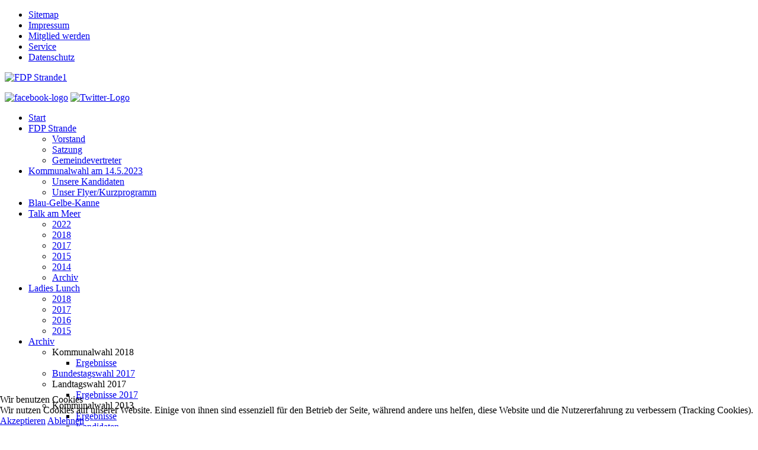

--- FILE ---
content_type: text/html; charset=utf-8
request_url: http://www.fdpstrande.de/blau-gelbe-kanne
body_size: 7372
content:
<!DOCTYPE HTML>
<html lang="de-de" dir="ltr"  data-config='{"twitter":1,"plusone":0,"facebook":1,"style":"default"}'>


<head>
<script type="text/javascript">  (function(){ function blockCookies(disableCookies, disableLocal, disableSession){ if(disableCookies == 1){ if(!document.__defineGetter__){ Object.defineProperty(document, 'cookie',{ get: function(){ return ''; }, set: function(){ return true;} }); }else{ var oldSetter = document.__lookupSetter__('cookie'); if(oldSetter) { Object.defineProperty(document, 'cookie', { get: function(){ return ''; }, set: function(v){ if(v.match(/reDimCookieHint\=/) || v.match(/7d558f40e55fe52d4a6b2e1a2b7ca9ff\=/)) { oldSetter.call(document, v); } return true; } }); } } var cookies = document.cookie.split(';'); for (var i = 0; i < cookies.length; i++) { var cookie = cookies[i]; var pos = cookie.indexOf('='); var name = ''; if(pos > -1){ name = cookie.substr(0, pos); }else{ name = cookie; } if(name.match(/reDimCookieHint/)) { document.cookie = name + '=; expires=Thu, 01 Jan 1970 00:00:00 GMT'; } } } if(disableLocal == 1){ window.localStorage.clear(); window.localStorage.__proto__ = Object.create(window.Storage.prototype); window.localStorage.__proto__.setItem = function(){ return undefined; }; } if(disableSession == 1){ window.sessionStorage.clear(); window.sessionStorage.__proto__ = Object.create(window.Storage.prototype); window.sessionStorage.__proto__.setItem = function(){ return undefined; }; } } blockCookies(1,1,1); }()); </script>


<meta charset="utf-8">
<meta http-equiv="X-UA-Compatible" content="IE=edge">
<meta name="viewport" content="width=device-width, initial-scale=1">
<base href="http://www.fdpstrande.de/blau-gelbe-kanne" />
	<meta name="keywords" content="FDP, Ortsverband, Strande, Blau-Gelbe-Kanne, Segeln, Regatta,iberale, liberal, FDP, OV Strande,Partei, Strande, Folkeboot, Regatta,
Ostseebad Strande, Gemeinde Strande, Amt Dänischenhagen, Strander Blog, Kommunalwahl 2013" />
	<meta name="description" content="FDP Ortsverband Strande" />
	<meta name="generator" content="Joomla! - Open Source Content Management" />
	<title>Blau-Gelbe-Kanne - FDP Strande - Ortsverband</title>
	<link href="http://www.fdpstrande.de/component/search/?Itemid=14&amp;format=opensearch" rel="search" title="Suchen FDP Strande - Ortsverband" type="application/opensearchdescription+xml" />
	<link href="/templates/yoo_eat/favicon.ico" rel="shortcut icon" type="image/vnd.microsoft.icon" />
	<link href="/plugins/system/jce/css/content.css?badb4208be409b1335b815dde676300e" rel="stylesheet" type="text/css" />
	<link href="/plugins/system/cookiehint/css/redimstyle.css?b8272c9118b47b4bc17dead1e259706c" rel="stylesheet" type="text/css" />
	<style type="text/css">
#redim-cookiehint-bottom {position: fixed; z-index: 99999; left: 0px; right: 0px; bottom: 0px; top: auto !important;}
	</style>
	<script type="application/json" class="joomla-script-options new">{"csrf.token":"f1ba363f66e3e8ab99e5678715e0852e","system.paths":{"root":"","base":""},"system.keepalive":{"interval":840000,"uri":"\/component\/ajax\/?format=json"}}</script>
	<script src="/media/jui/js/jquery.min.js?b8272c9118b47b4bc17dead1e259706c" type="text/javascript"></script>
	<script src="/media/jui/js/jquery-noconflict.js?b8272c9118b47b4bc17dead1e259706c" type="text/javascript"></script>
	<script src="/media/jui/js/jquery-migrate.min.js?b8272c9118b47b4bc17dead1e259706c" type="text/javascript"></script>
	<script src="/media/system/js/core.js?b8272c9118b47b4bc17dead1e259706c" type="text/javascript"></script>
	<!--[if lt IE 9]><script src="/media/system/js/polyfill.event.js?b8272c9118b47b4bc17dead1e259706c" type="text/javascript"></script><![endif]-->
	<script src="/media/system/js/keepalive.js?b8272c9118b47b4bc17dead1e259706c" type="text/javascript"></script>
	<script src="/cache/widgetkit/uikit-0bf06d9f.js" type="text/javascript"></script>
	<script src="/cache/widgetkit/scripts-082dcace.js" type="text/javascript"></script>

<link rel="apple-touch-icon-precomposed" href="/templates/yoo_eat/apple_touch_icon.png">
<link rel="stylesheet" href="/templates/yoo_eat/css/bootstrap.css">
<link rel="stylesheet" href="/templates/yoo_eat/css/theme.css">
<link rel="stylesheet" href="/templates/yoo_eat/css/custom.css">
<script src="/templates/yoo_eat/warp/vendor/uikit/js/uikit.js"></script>
<script src="/templates/yoo_eat/warp/vendor/uikit/js/components/autocomplete.js"></script>
<script src="/templates/yoo_eat/warp/vendor/uikit/js/components/search.js"></script>
<script src="/templates/yoo_eat/warp/vendor/uikit/js/components/sticky.js"></script>
<script src="/templates/yoo_eat/warp/vendor/uikit/js/components/tooltip.js"></script>
<script src="/templates/yoo_eat/warp/js/social.js"></script>
<script src="/templates/yoo_eat/js/theme.js"></script>
</head>

<body class="tm-sidebar-a-right tm-sidebars-1 tm-isblog">

        <div class="tm-toolbar uk-clearfix uk-hidden-small">

        <div class="uk-container uk-container-center">

            
                        	<div class="uk-float-right"><div class="uk-panel"><ul class="uk-subnav uk-subnav-line">
<li><a href="/inhalt">Sitemap</a></li><li><a href="/impressum">Impressum</a></li><li><a href="/mitglied-werden">Mitglied werden</a></li><li><a href="/service">Service</a></li><li><a href="/datenschutz">Datenschutz</a></li></ul></div></div>
            
        </div>

    </div>
    
	
	<div class="tm-headerbar uk-clearfix uk-hidden-small">

		<div class="uk-container uk-container-center">

						<a class="tm-logo" href="http://www.fdpstrande.de">
	<p><img src="/images/header/FDP_Strande1.png" alt="FDP Strande1" width="350" height="152" /></p></a>
			
			<div class="uk-panel">
	<p><a href="https://www.facebook.com/FDPstrande?fref=ts" title="facebook FDP Strande"><img src="/images/symbols/facebook.jpg" alt="facebook-logo" width="50" height="50" /></a> <a href="https://twitter.com/FDP_SH"><img src="/images/symbols/twitter.jpg" alt="Twitter-Logo" width="50" height="50" /></a></p></div>
		</div>
	</div>
	
		<div class="tm-top-block tm-grid-block">

					<nav class="tm-navbar uk-navbar" >

				<div class="uk-container uk-container-center">

					
											<ul class="uk-navbar-nav uk-hidden-small">
<li><a href="/">Start</a></li><li class="uk-parent" data-uk-dropdown="{}" aria-haspopup="true" aria-expanded="false"><a href="/fdp-strande">FDP Strande</a><div class="uk-dropdown uk-dropdown-navbar uk-dropdown-width-1"><div class="uk-grid uk-dropdown-grid"><div class="uk-width-1-1"><ul class="uk-nav uk-nav-navbar"><li><a href="/fdp-strande/vorstand">Vorstand</a></li><li><a href="/fdp-strande/satzung">Satzung</a></li><li><a href="/fdp-strande/gemeindevertreter">Gemeindevertreter</a></li></ul></div></div></div></li><li class="uk-parent" data-uk-dropdown="{}" aria-haspopup="true" aria-expanded="false"><a href="#">Kommunalwahl  am 14.5.2023</a>
<div class="uk-dropdown uk-dropdown-navbar uk-dropdown-width-1"><div class="uk-grid uk-dropdown-grid"><div class="uk-width-1-1"><ul class="uk-nav uk-nav-navbar"><li><a href="/kommunalwahl-am-14-5-2023/unsere-kandidaten">Unsere Kandidaten</a></li><li><a href="/kommunalwahl-am-14-5-2023/unser-flyer">Unser Flyer/Kurzprogramm</a></li></ul></div></div></div></li><li class="uk-active"><a href="/blau-gelbe-kanne">Blau-Gelbe-Kanne</a></li><li class="uk-parent" data-uk-dropdown="{}" aria-haspopup="true" aria-expanded="false"><a href="#">Talk am Meer</a>
<div class="uk-dropdown uk-dropdown-navbar uk-dropdown-width-1"><div class="uk-grid uk-dropdown-grid"><div class="uk-width-1-1"><ul class="uk-nav uk-nav-navbar"><li><a href="/talk-am-meer/2022">2022</a></li><li><a href="/talk-am-meer/2018">2018</a></li><li><a href="/talk-am-meer/2017">2017</a></li><li><a href="/talk-am-meer/talk-am-meer-2015">2015</a></li><li><a href="/talk-am-meer/2014">2014</a></li><li><a href="/talk-am-meer/archiv">Archiv</a></li></ul></div></div></div></li><li class="uk-parent" data-uk-dropdown="{}" aria-haspopup="true" aria-expanded="false"><a href="#">Ladies Lunch</a>
<div class="uk-dropdown uk-dropdown-navbar uk-dropdown-width-1"><div class="uk-grid uk-dropdown-grid"><div class="uk-width-1-1"><ul class="uk-nav uk-nav-navbar"><li><a href="/ladies-lunch/ladies-lunch-2018">2018</a></li><li><a href="/ladies-lunch/2017">2017</a></li><li><a href="/ladies-lunch/2016">2016</a></li><li><a href="/ladies-lunch/2015">2015</a></li></ul></div></div></div></li><li class="uk-parent" data-uk-dropdown="{}" aria-haspopup="true" aria-expanded="false"><a href="#">Archiv</a>
<div class="uk-dropdown uk-dropdown-navbar uk-dropdown-width-1"><div class="uk-grid uk-dropdown-grid"><div class="uk-width-1-1"><ul class="uk-nav uk-nav-navbar"><li class="uk-parent uk-nav-header">Kommunalwahl 2018
<ul class="uk-nav-sub"><li><a href="/archive/kommunalwahl-2018/ergebnisse">Ergebnisse</a></li></ul></li><li><a href="/archive/bundestagswahl-2017">Bundestagswahl 2017</a></li><li class="uk-parent uk-nav-header">Landtagswahl 2017
<ul class="uk-nav-sub"><li><a href="/archive/landtagswahl-2017/ergebnisse-2017">Ergebnisse 2017</a></li></ul></li><li class="uk-parent uk-nav-header">Kommunalwahl 2013
<ul class="uk-nav-sub"><li><a href="/archive/kommunalwahl-12-5-2013/ergebnisse">Ergebnisse</a></li><li><a href="/archive/kommunalwahl-12-5-2013/kandidaten">Kandidaten</a></li><li><a href="/archive/kommunalwahl-12-5-2013/programm">Programm</a></li><li><a href="/archive/kommunalwahl-12-5-2013/presseinformationen">Presseinformationen</a></li></ul></li><li><a href="/archive/fluechtlingspolitik">Flüchtlingspolitik</a></li><li class="uk-parent uk-nav-header">Bundestagswahl 2013
<ul class="uk-nav-sub"><li><a href="/archive/bundestagswahl-2013/wolfgang-kubicki">Wolfgang Kubicki</a></li><li><a href="/archive/bundestagswahl-2013/christine-aschenberg-dugnus">Christine Aschenberg-Dugnus</a></li><li><a href="/archive/bundestagswahl-2013/wahlprogramm-2013">Wahlprogramm 2013</a></li><li><a href="/archive/bundestagswahl-2013/filme">Filme</a></li><li><a href="/archive/bundestagswahl-2013/informationen">Informationen</a></li></ul></li><li><a href="/archive/europawahl">Europawahl</a></li></ul></div></div></div></li></ul>					
										<a href="#offcanvas" class="uk-navbar-toggle uk-visible-small" data-uk-offcanvas></a>
					
										<div class="uk-navbar-content uk-navbar-center uk-visible-small"><a class="tm-logo-small" href="http://www.fdpstrande.de">
	<p><img src="/images/header/FDP_Magenta.png" alt="FDP Magenta" width="138" height="60" style="display: block; margin-left: auto; margin-right: auto; margin-bottom: 20px;" /></p></a></div>
					
				</div>

		</nav>
		
	</div>
	
		<div id="tm-fullscreen" class="tm-fullscreen  uk-hidden-small uk-hidden-medium uk-hidden-large">
			</div>
	
	<div class="tm-page">

		
		
		
		
					<div class="tm-block tm-block-light">

				<div class="uk-container uk-container-center">

					<div class="uk-grid" data-uk-grid-match data-uk-grid-margin>

												<div class="tm-main uk-width-medium-3-4">

							
														<main class="tm-content">

								
								<div id="system-message-container">
</div>
<article class="uk-article" >

	
		<h1 class="uk-article-title ">
					Blau-Gelbe-Kanne			</h1>
	
	
	
	
	
	<div class="tm-article-content">
		
<p>Seit dem Jahr 2001 richtet der FDP-Ortsverband Strande die Charity- Segelregatta um die Blau-Gelbe-Kanne vor der Strander Bucht aus. Auch in diesem Jahr findet die Regatta wieder&nbsp; vor Strande statt. Die Auschreibungen finden Sie hier.</p>
<p>&nbsp;</p>
<p><img style="margin-right: 10px; margin-bottom: 10px; float: left;" src="/images/bgk/2017/BGK%20Logo.jpg" alt="BGK Logo" width="192" height="248" />Die Initiative zur Blau-Gelben-Kanne stammt von unserem Mitglied Günther Wassner, der drei Jahre nach der Gründung des Ortsverbandes die Idee hatte, eine solche Regatta zu etablieren. Inzwischen ist die Regatta fester Bestandteil des Segelsports vor Strande. Meist an einem Augustwochenende werden fünf Wettfahrten gesegelt, am Samstagabend wird gemeinsam bei Live-Musik und den Bildern des Tages, die von einem Kamerateam gefilmt worden sind, gegrillt und gefeiert.</p>
<p>Von 2001 bis 2012 wurde die Regatta ausschließlich von Folkebooten ausgesegelt. In 2013 wurde die Blau-Gelbe Kanne durch die Jugendklasse der 29er ergänzt. "Classic meets kids" brachte zusätzlichen Spaß auf dem Wasser und an Land.<br />Ab 2014 werden die J 80 Boote gemeinsam mit den 29er für den guten Zweck um die Blau-Gelbe Kanne segeln.</p>
<p>Die Veranstaltung wird über Sponsoren finanziert. Das ermöglicht es uns, dem Charity-Gedanken, den wir mit dieser Veranstaltung von Anfang an verfolgen, nachzukommen.</p>
<p>Spenden, die wir von den Seglerinnen, Seglern und von den zusätzlichen Gästen während des Abends erhalten, werden für einen guten Zweck in der Region gesammelt. Und die Ergebnisse können sich sehen lassen. In den ersten Jahren lagen die Spendensumme bei 1000 - 2500 € und konnte jährlich erhöht werden. Den absoluten Rekord erreichten wir mit einem Spendenaufkommen von über 15.000 € !</p>
<p>Mit diesem Geld können wir dann eine gute Sache unterstützen. Ob es die Grundschule in Strande, das Kindernottelefon, Flutopfer in Dresden, Deutschkurse für eine junge russische Aussiedlerin sind, für einen Defibrillator für die Wasserwacht oder für die Unterhaltung unserer Strander Senoiren, eine guter Zweck findet sich immer. Abgesehen davon, dass unsere Gemeinde positiv Schlagzeilen macht, weil die Regatta inzwischen zum Medienereignis geworden ist. In 2019 werden wir, wie in den letzten 3 Jahren, wieder den Hospizverein Dänischer Wohld unterstützen, dessen Engagement uns in besonderer Weise immer wieder beeindruckt.</p>
<p>So verstehen wir bürgerschaftliches Engagement für unsere Gemeinde und Menschen, die Hilfe brauchen. Im Januar 2019 wurde von Mitgliedern des FDP Ortsverbandes Strande der gemeinnützige Verein „Blau-Gelbe-Welle“ gegründet, der künftig die Organisation unserer Charity-Veranstaltungen übernimmt.&nbsp; Jeder kann Mitglied werben und den guten Zweck unterstützen <span><span><a href="https://www.bgwelle.de/" target="_blank" rel="noopener">www.bgwelle.de</a>.</span></span></p>
<p><span><span></span></span>Fotos und weitere Informatinen von den Regatten der letzten Jahre finden Sie ebenfalls hier auf unserer Website oder auch unter <a href="http://www.facebook.com/FDPStrande" target="_blank" rel="noopener noreferrer">www.facebook.com/FDPStrande</a></p> 	</div>

	
	
	
	
	
</article>
							</main>
							
							
						</div>
						
																														<aside class="tm-sidebar-a uk-width-medium-1-4"><div class="uk-panel uk-panel-box">
<form id="search-90" class="uk-search" action="/blau-gelbe-kanne" method="post" role="search" data-uk-search="{'source': '/component/search/?tmpl=raw&amp;type=json&amp;ordering=&amp;searchphrase=all', 'param': 'searchword', 'msgResultsHeader': 'Suchergebnis', 'msgMoreResults': 'Weitere Ergebnisse', 'msgNoResults': 'Nichts gefunden', flipDropdown: 1}">
	<input class="uk-search-field" type="search" name="searchword" placeholder="suchen...">
	<input type="hidden" name="task"   value="search">
	<input type="hidden" name="option" value="com_search">
	<input type="hidden" name="Itemid" value="14">
</form></div>
<div class="uk-panel uk-panel-box"><h3 class="uk-panel-title">Segelsport Links</h3>
	<p>J/80 Klassenvereinigung <a href="http://www.j80.de" title="Verband der Folkebotte"><img src="/images/symbols/LinkSymbol-out.jpg" alt="LinkSymbol-out" width="15" height="15" /></a></p>
<p>Folkeboote Schlei <a href="http://www.folkeboot-schlei.de"><img src="/images/symbols/LinkSymbol-out.jpg" alt="LinkSymbol-out" width="15" height="15" /></a></p>
<p>Kieler Yachtclub <a href="http://www.kyc.de" title="Folkeboote"><img src="/images/symbols/LinkSymbol-out.jpg" alt="LinkSymbol-out" width="15" height="15" /></a></p>
<p>Strander Yachtclub <a href="http://www.ycs-strande.de" title="Folkeboote"><img src="/images/symbols/LinkSymbol-out.jpg" alt="LinkSymbol-out" width="15" height="15" /></a></p></div></aside>
												
					</div>

				</div>

			</div>
		
        
				<div class="tm-block tm-block-light">
			<div class="uk-container uk-container-center">
				<section class="tm-bottom-a uk-grid" data-uk-grid-match="{target:'> div > .uk-panel'}" data-uk-grid-margin>
<div class="uk-width-1-1 uk-width-medium-1-4"><div class="uk-panel uk-panel-box uk-panel-box-primary"><h3 class="uk-panel-title">Fragen?</h3>
	<p><img style="margin-right: 5px; margin-bottom: 5px; float: left;" src="/images/symbols/fragezeichen.png" alt="fragezeichen" width="40" height="40" />Sie haben Fragen? <br />Dann nehmen Sie mit uns <a href="/impressum">Kontakt </a>auf!</p></div></div>

<div class="uk-width-1-1 uk-width-medium-1-4"><div class="uk-panel uk-panel-box uk-panel-box-primary"><h3 class="uk-panel-title">Mitglied werden!</h3>
	<p><img style="margin-right: 10px; margin-bottom: 10px; float: left;" src="/images/fdp/apple-touch-icon-180x180.png" alt="apple touch icon 180x180" width="50" height="50" /><strong>Ich bin dabei:</strong> werden Sie Mitglied der FDP. <br />Weitere Infos finden Sie <a href="/mitglied-werden">hier.<br /></a></p></div></div>

<div class="uk-width-1-1 uk-width-medium-1-4"><div class="uk-panel uk-panel-box uk-panel-box-primary"><h3 class="uk-panel-title">Fotogalerie</h3>
	<p><img style="margin-right: 5px; margin-bottom: 5px; float: left;" alt="f-spot" src="/images/symbols/f-spot.png" height="40" width="40" />Fotos zur <a href="/blau-gelbe-kanne/24-blau-gelbe-kanne/60-uebersicht-fotogalerie">Blau-Gelbe-Kanne</a></p></div></div>

<div class="uk-width-1-1 uk-width-medium-1-4"><div class="uk-panel uk-panel-box uk-panel-box-primary"><h3 class="uk-panel-title">Downloads</h3>
	<p><img style="margin-right: 10px; margin-bottom: 10px; float: left;" alt="basket" src="/images/symbols/basket.png" height="40" width="40" />Interessante Information können Sie <a href="/component/weblinks/category/32-uncategorised">hier</a> dowbloaden.</p></div></div>
</section>
			</div>
		</div>
		
		
		
	</div>

		<div class="tm-block">
		<div class="uk-container uk-container-center">
			<footer class="tm-footer uk-text-center">

				<div>
				<div class="uk-panel menu"><ul class="uk-subnav uk-subnav-line uk-flex-center">
<li><a href="/inhalt">Sitemap</a></li><li><a href="/impressum">Impressum</a></li><li><a href="/mitglied-werden">Mitglied werden</a></li><li><a href="/service">Service</a></li><li><a href="/datenschutz">Datenschutz</a></li></ul></div>
<div class="uk-panel">
	<p>FDP Strande © 2011-2022. Alle Rechte vorbehalten.<br /> Konzeption und Umsetzung: <a href="http://www.gecon-geophysik.de" target="_blank" rel="noopener">Marion Muckelmann</a></p></div>				</div>

				<div>
									<a class="uk-button uk-button-small uk-button-primary tm-totop-scroller" data-uk-smooth-scroll href="#"><i class="uk-icon-chevron-up"></i></a>
								</div>

			</footer>
		</div>
	</div>
	
	<!-- Piwik -->
<script type="text/javascript">
var pkBaseURL = (("https:" == document.location.protocol) ? "https://fdp-strande.de/stat/" : "http://fdp-strande.de/stat/");
document.write(unescape("%3Cscript src='" + pkBaseURL + "piwik.js' type='text/javascript'%3E%3C/script%3E"));
</script><script type="text/javascript">
try {
var piwikTracker = Piwik.getTracker(pkBaseURL + "piwik.php", 1);
piwikTracker.trackPageView();
piwikTracker.enableLinkTracking();
} catch( err ) {}
</script><noscript><p><img src="http://fdp-strande.de/stat/piwik.php?idsite=1" style="border:0" alt="" /></p></noscript>
<!-- End Piwik Tracking Code -->
		<div id="offcanvas" class="uk-offcanvas">
		<div class="uk-offcanvas-bar"><ul class="uk-nav uk-nav-offcanvas">
<li><a href="/">Start</a></li><li class="uk-parent"><a href="/fdp-strande">FDP Strande</a><ul class="uk-nav-sub"><li><a href="/fdp-strande/vorstand">Vorstand</a></li><li><a href="/fdp-strande/satzung">Satzung</a></li><li><a href="/fdp-strande/gemeindevertreter">Gemeindevertreter</a></li></ul></li><li class="uk-parent"><a href="#">Kommunalwahl  am 14.5.2023</a>
<ul class="uk-nav-sub"><li><a href="/kommunalwahl-am-14-5-2023/unsere-kandidaten">Unsere Kandidaten</a></li><li><a href="/kommunalwahl-am-14-5-2023/unser-flyer">Unser Flyer/Kurzprogramm</a></li></ul></li><li class="uk-active"><a href="/blau-gelbe-kanne">Blau-Gelbe-Kanne</a></li><li class="uk-parent"><a href="#">Talk am Meer</a>
<ul class="uk-nav-sub"><li><a href="/talk-am-meer/2022">2022</a></li><li><a href="/talk-am-meer/2018">2018</a></li><li><a href="/talk-am-meer/2017">2017</a></li><li><a href="/talk-am-meer/talk-am-meer-2015">2015</a></li><li><a href="/talk-am-meer/2014">2014</a></li><li><a href="/talk-am-meer/archiv">Archiv</a></li></ul></li><li class="uk-parent"><a href="#">Ladies Lunch</a>
<ul class="uk-nav-sub"><li><a href="/ladies-lunch/ladies-lunch-2018">2018</a></li><li><a href="/ladies-lunch/2017">2017</a></li><li><a href="/ladies-lunch/2016">2016</a></li><li><a href="/ladies-lunch/2015">2015</a></li></ul></li><li class="uk-parent"><a href="#">Archiv</a>
<ul class="uk-nav-sub"><li class="uk-parent"><a href="#">Kommunalwahl 2018</a>
<ul><li><a href="/archive/kommunalwahl-2018/ergebnisse">Ergebnisse</a></li></ul></li><li><a href="/archive/bundestagswahl-2017">Bundestagswahl 2017</a></li><li class="uk-parent"><a href="#">Landtagswahl 2017</a>
<ul><li><a href="/archive/landtagswahl-2017/ergebnisse-2017">Ergebnisse 2017</a></li></ul></li><li class="uk-parent"><a href="#">Kommunalwahl 2013</a>
<ul><li><a href="/archive/kommunalwahl-12-5-2013/ergebnisse">Ergebnisse</a></li><li><a href="/archive/kommunalwahl-12-5-2013/kandidaten">Kandidaten</a></li><li><a href="/archive/kommunalwahl-12-5-2013/programm">Programm</a></li><li><a href="/archive/kommunalwahl-12-5-2013/presseinformationen">Presseinformationen</a></li></ul></li><li><a href="/archive/fluechtlingspolitik">Flüchtlingspolitik</a></li><li class="uk-parent"><a href="#">Bundestagswahl 2013</a>
<ul><li><a href="/archive/bundestagswahl-2013/wolfgang-kubicki">Wolfgang Kubicki</a></li><li><a href="/archive/bundestagswahl-2013/christine-aschenberg-dugnus">Christine Aschenberg-Dugnus</a></li><li><a href="/archive/bundestagswahl-2013/wahlprogramm-2013">Wahlprogramm 2013</a></li><li><a href="/archive/bundestagswahl-2013/filme">Filme</a></li><li><a href="/archive/bundestagswahl-2013/informationen">Informationen</a></li></ul></li><li><a href="/archive/europawahl">Europawahl</a></li></ul></li></ul>
<div class="uk-panel">
<form class="uk-form" action="/blau-gelbe-kanne" method="post">

		<div class="uk-form-row">
		<font color="#009ee3">Bitte nutzen Sie die übermittelten Zugangsdaten "Benutzernamen und Passwort"</font>	</div>
	
	<div class="uk-form-row">
		<input class="uk-width-1-1" type="text" name="username" size="18" placeholder="Benutzername">
	</div>

	<div class="uk-form-row">
		<input class="uk-width-1-1" type="password" name="password" size="18" placeholder="Passwort">
	</div>

	
		
	<div class="uk-form-row">
		<button class="uk-button uk-button-primary" value="Anmelden" name="Submit" type="submit">Anmelden</button>
	</div>

	<ul class="uk-list uk-margin-bottom-remove">
		<li><a href="/component/users/?view=reset&amp;Itemid=2">Passwort vergessen?</a></li>
		<li><a href="/component/users/?view=remind&amp;Itemid=2">Benutzername vergessen?</a></li>
					</ul>
	
		
	<input type="hidden" name="option" value="com_users">
	<input type="hidden" name="task" value="user.login">
	<input type="hidden" name="return" value="aW5kZXgucGhwP0l0ZW1pZD0zMQ==">
	<input type="hidden" name="f1ba363f66e3e8ab99e5678715e0852e" value="1" /></form>
</div></div>
	</div>
	


<script type="text/javascript">   function cookiehintsubmitnoc(obj) {     if (confirm("Eine Ablehnung wird die Funktionen der Website beeinträchtigen. Möchten Sie wirklich ablehnen?")) {       document.cookie = 'reDimCookieHint=-1; expires=0; path=/';       cookiehintfadeOut(document.getElementById('redim-cookiehint-bottom'));       return true;     } else {       return false;     }   } </script> <div id="redim-cookiehint-bottom">   <div id="redim-cookiehint">     <div class="cookiehead">       <span class="headline">Wir benutzen Cookies</span>     </div>     <div class="cookiecontent">   Wir nutzen Cookies auf unserer Website. Einige von ihnen sind essenziell für den Betrieb der Seite, während andere uns helfen, diese Website und die Nutzererfahrung zu verbessern (Tracking Cookies).     </div>     <div class="cookiebuttons">       <a id="cookiehintsubmit" onclick="return cookiehintsubmit(this);" href="http://www.fdpstrande.de/blau-gelbe-kanne?rCH=2"         class="btn">Akzeptieren</a>           <a id="cookiehintsubmitno" onclick="return cookiehintsubmitnoc(this);" href="http://www.fdpstrande.de/blau-gelbe-kanne?rCH=-2"           class="btn">Ablehnen</a>          <div class="text-center" id="cookiehintinfo">                     </div>      </div>     <div class="clr"></div>   </div> </div>  <script type="text/javascript">        document.addEventListener("DOMContentLoaded", function(event) {         if (!navigator.cookieEnabled){           document.getElementById('redim-cookiehint-bottom').remove();         }       });        function cookiehintfadeOut(el) {         el.style.opacity = 1;         (function fade() {           if ((el.style.opacity -= .1) < 0) {             el.style.display = "none";           } else {             requestAnimationFrame(fade);           }         })();       }         function cookiehintsubmit(obj) {         document.cookie = 'reDimCookieHint=1; expires=Sat, 09 Jan 2027 23:59:59 GMT;57; path=/';         cookiehintfadeOut(document.getElementById('redim-cookiehint-bottom'));         return true;       }        function cookiehintsubmitno(obj) {         document.cookie = 'reDimCookieHint=-1; expires=0; path=/';         cookiehintfadeOut(document.getElementById('redim-cookiehint-bottom'));         return true;       }  </script>  
</body>
</html>